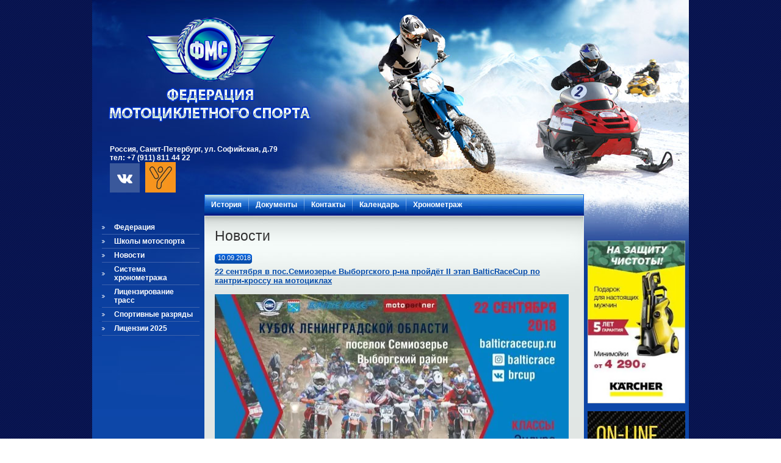

--- FILE ---
content_type: text/html; charset=utf-8
request_url: http://sportmf.ru/?p=15
body_size: 8308
content:
<!DOCTYPE html PUBLIC "-//W3C//DTD XHTML 1.0 Transitional//EN" "http://www.w3.org/TR/xhtml1/DTD/xhtml1-transitional.dtd">
<html xmlns="http://www.w3.org/1999/xhtml" xml:lang="en" lang="ru">
<head>
<meta name="robots" content="all"/>
<meta http-equiv="Content-Type" content="text/html; charset=UTF-8" />
<meta name="description" content="ссу квадроциклы , снегоходы , шоссейно-кольцевые мотогонки" />
<meta name="keywords" content="ссу квадроциклы снегоходы шоссейно-кольцевые мотогонкам" />
<title>ФЕДЕРАЦИЯ МОТОЦИКЛЕТНОГО СПОРТА САНКТ-ПЕТЕРБУРГА  Организация соревнований по мотокроссу, на квадроциклах, снегоходах, по шоссейно-кольцевым мотогонкам</title>
<!-- assets.top -->

<!-- /assets.top -->

<link href="/t/v3/images/styles.css" rel="stylesheet" type="text/css" />

            <!-- 46b9544ffa2e5e73c3c971fe2ede35a5 -->
            <script src='/shared/s3/js/lang/ru.js'></script>
            <script src='/shared/s3/js/common.min.js'></script>
        <link rel='stylesheet' type='text/css' href='/shared/s3/css/calendar.css' /><link rel='stylesheet' type='text/css' href='/shared/highslide-4.1.13/highslide.min.css'/>
<script type='text/javascript' src='/shared/highslide-4.1.13/highslide.packed.js'></script>
<script type='text/javascript'>
hs.graphicsDir = '/shared/highslide-4.1.13/graphics/';
hs.outlineType = null;
hs.showCredits = false;
hs.lang={cssDirection:'ltr',loadingText:'Загрузка...',loadingTitle:'Кликните чтобы отменить',focusTitle:'Нажмите чтобы перенести вперёд',fullExpandTitle:'Увеличить',fullExpandText:'Полноэкранный',previousText:'Предыдущий',previousTitle:'Назад (стрелка влево)',nextText:'Далее',nextTitle:'Далее (стрелка вправо)',moveTitle:'Передвинуть',moveText:'Передвинуть',closeText:'Закрыть',closeTitle:'Закрыть (Esc)',resizeTitle:'Восстановить размер',playText:'Слайд-шоу',playTitle:'Слайд-шоу (пробел)',pauseText:'Пауза',pauseTitle:'Приостановить слайд-шоу (пробел)',number:'Изображение %1/%2',restoreTitle:'Нажмите чтобы посмотреть картинку, используйте мышь для перетаскивания. Используйте клавиши вперёд и назад'};</script>
<link rel="canonical" href="http://sportmf.ru/">
<link rel='stylesheet' type='text/css' href='/t/images/__csspatch/2/patch.css'/>

<!--[if lte IE 6]>
<script type="text/javascript" src="/t/v3/images/DD_belatedPNG.js"></script>
<script type="text/javascript">
    DD_belatedPNG.fix('.logo');
</script>
<![endif]-->
</head>
<body>
<div id="wrap">
	<div class="wrap2">
        <div id="head">
        	<div class="logo"><a href="http://sportmf.ru"></a></div>
            <div class="contacts"><p><span style="font-weight: bold;">Россия, Санкт-Петербург, ул. Софийская, д.79</span><br />
<strong>тел: +7 (911) 811 44 22</strong><br />
<span style="font-size: 18px;"><a href="https://vk.com/club9916202"><img alt="ico1" src="/thumb/2/FIMLkndzGAGB87Frt6QbiA/r/d/ico1.png" style="border-width: 0;" title="" /></a></span>&nbsp;&nbsp; <a href="https://speedhive.mylaps.com/en/Organizations/144068"><img alt="512x512bb" src="/thumb/2/50No4xOEUtREhWEa0SY0vw/90r90/d/512x512bb.jpg" style="border-width: 0px; width: 50px; height: 50px;" /></a></p>

<p><span style="font-size: 18px;">&nbsp;</span></p></div>
            <ul id="topmenu">
                                <li ><a  href="/istoriya"><strong>История</strong></a></li>
                                <li ><a  href="/dokumenty1"><strong>Документы</strong></a></li>
                                <li ><a  href="/address"><strong>Контакты</strong></a></li>
                                <li ><a  href="/kalendar-mx"><strong>Календарь</strong></a></li>
                                <li style="background:none;"><a  href="https://speedhive.mylaps.com/en/Organizations/144068"><strong>Хронометраж</strong></a></li>
                            </ul>
        </div>
        <table id="content">
            <tr>
                <td class="l_col">
                	<ul id="leftmenu">
                                                <li><a  href="/federaciya"><strong><span>Федерация</span></strong></a></li>
                                                <li><a  href="/shkoly-motosporta"><strong><span>Школы мотоспорта</span></strong></a></li>
                                                <li><a  href="/"><strong><span>Новости</span></strong></a></li>
                                                <li><a  href="/sistema_hronometrazha"><strong><span>Система хронометража</span></strong></a></li>
                                                <li><a  href="/licenzirovanie-trass"><strong><span>Лицензирование трасс</span></strong></a></li>
                                                <li><a  href="/sportivnye-razryady"><strong><span>Спортивные разряды</span></strong></a></li>
                                                <li><a  href="/litsenzii-2025"><strong><span>Лицензии 2025</span></strong></a></li>
                                            </ul>
                </td>
                <td class="midlle">
                    <h1>Новости</h1>


<div >
<div class="news_date">10.09.2018</div>
<b><a href="/?view=69862606&amp;p=15">22 сентября в пос.Семиозерье Выборгского р-на пройдёт II этап BalticRaceCup по кантри-кроссу на мотоциклах</a></b>&nbsp;
<br />
<br clear="all" />
<img alt="XqQJhJ1e_ls" height="387" src="/thumb/2/v4_gYrsdEVToZCqoOqrsxA/580r450/d/xqqjhj1e_ls.jpg" style="border-width: 0" width="580" /><br />
<div style="text-align:right"><b><a href="/?view=69862606&amp;p=15">подробнее...</a></b></div>
</div>
<br />
<div >
<div class="news_date">03.09.2018</div>
<b><a href="/?view=69736006&amp;p=15">Финальный этап Чемпионата и Первенства России по суперкроссу</a></b>&nbsp;
<br />
<br clear="all" />
<a class="highslide" href="/thumb/2/r2r6qSoKY7hLLKGChq4VPw/r/d/izo3djqo8uk.jpg" onclick="return hs.expand(this)"><img alt="Izo3Djqo8uk" height="450" src="/thumb/2/67UwBg4vAgHoPjf36qpxUw/580r450/d/izo3djqo8uk.jpg" style="border-width: 0" width="319" /></a><br />
<div style="text-align:right"><b><a href="/?view=69736006&amp;p=15">подробнее...</a></b></div>
</div>
<br />
<div >
<div class="news_date">28.08.2018</div>
<b><a href="/?view=69401206&amp;p=15">Чемпионат и Первенство Санкт-Петербурга по суперкроссу 2018</a></b>&nbsp;
<br />
<br clear="all" />
<img alt="AE8tFo18pb0" height="387" src="/thumb/2/D7400hL7A7fc1s8QXB_1Mw/580r450/d/ae8tfo18pb0.jpg" style="border-width: 0" width="580" /><br />
<div style="text-align:right"><b><a href="/?view=69401206&amp;p=15">подробнее...</a></b></div>
</div>
<br />
<div >
<div class="news_date">21.08.2018</div>
<b><a href="/?view=69401606&amp;p=15">Поздравляем с победой!</a></b>&nbsp;
<br />
<br clear="all" />
<p><img alt="g4q7gBmB4MA" height="387" src="/thumb/2/xbDKOpQQF56UT0iM5uTLWw/580r450/d/g4q7gbmb4ma.jpg" style="border-width: 0" width="580" /></p>

<p><span style="display: inline !important; float: none; background-color: transparent; color: rgb(0, 0, 0); cursor: pointer; font-family: -apple-system,BlinkMacSystemFont,Roboto,Helvetica Neue,sans-serif; font-size: 13px; font-style: normal; font-variant: normal; font-weight: 400; letter-spacing: normal; line-height: 19px; orphans: 2; text-align: left; text-decoration: none; text-indent: 0px; text-transform: none; -webkit-text-stroke-width: 0px; white-space: normal; word-spacing: 0px; word-wrap: break-word;">Поздравляем Баландина Даниила с победой в Первенстве России по мотокроссу в классе </span><img alt="✊" class="emoji" src="https://vk.com/images/emoji/270A.png" style="background-color: transparent; border-bottom-color: transparent; border-bottom-style: none; border-bottom-width: 0px; border-image-outset: 0; border-image-repeat: stretch; border-image-slice: 100%; border-image-source: none; border-image-width: 1; border-left-color: transparent; border-left-style: none; border-left-width: 0px; border-right-color: transparent; border-right-style: none; border-right-width: 0px; border-top-color: transparent; border-top-style: none; border-top-width: 0px; color: transparent; display: inline-block; font-family: -apple-system,BlinkMacSystemFont,Roboto,Helvetica Neue,sans-serif; font-size: 13px; font-style: normal; font-variant: normal; font-weight: 400; height: 16px; letter-spacing: normal; margin-bottom: 0px; margin-left: 1px; margin-right: 1px; margin-top: 0px; orphans: 2; text-align: left; text-decoration: none; text-indent: 0px; text-transform: none; vertical-align: -3px; -webkit-text-stroke-width: 0px; white-space: normal; width: 16px; word-spacing: 0px;" /><span style="display: inline !important; float: none; background-color: transparent; color: rgb(0, 0, 0); cursor: pointer; font-family: -apple-system,BlinkMacSystemFont,Roboto,Helvetica Neue,sans-serif; font-size: 13px; font-style: normal; font-variant: normal; font-weight: 400; letter-spacing: normal; line-height: 19px; orphans: 2; text-align: left; text-decoration: none; text-indent: 0px; text-transform: none; -webkit-text-stroke-width: 0px; white-space: normal; word-spacing: 0px; word-wrap: break-word;">125 Юниоры!!!! А так же благодарим всех спортсменов из Санкт-Петербурга за участие в Чемпионате и Первенстве России!</span></p>

<p>&nbsp;</p><br />
<div style="text-align:right"><b><a href="/?view=69401606&amp;p=15">подробнее...</a></b></div>
</div>
<br />
<div >
<div class="news_date">30.07.2018</div>
<b><a href="/?view=68925606&amp;p=15">04 августа, трасса &quot;Мотор&quot;, Кубок &quot;Ладога&quot; - 2 этап (дети)</a></b>&nbsp;
<br />
<br clear="all" />
<img alt="mUzvOaiuwJY" height="387" src="/thumb/2/rVCuT9c_oJJnBej3jJ3xDA/580r450/d/muzvoaiuwjy.jpg" style="border-width: 0" width="580" /><br />
<br />
Фото - Яна Урбановичус&nbsp;<br />
<div style="text-align:right"><b><a href="/?view=68925606&amp;p=15">подробнее...</a></b></div>
</div>
<br />
<div >
<div class="news_date">24.07.2018</div>
<b><a href="/?view=68781006&amp;p=15">28 июля на трассе &quot;Мототрек&quot;, (пр. Тореза 71) пройдет 7-й традиционный мотокросс, посвященный ветеранам  мотоспорта - памяти  Моисеева Г.А.</a></b>&nbsp;
<br />
<br clear="all" />
<p><img alt="fxb76cssdqa" height="490" src="/thumb/2/kpFQ9P8LIoWhOx7OviAtgA/580r450/d/fxb76cssdqa.jpg" style="border-width: 0" width="580" /></p>

<p><a href="/f/7-y_traditsionnyy_motokross_posvyashchennyy_veteranam.pdf">7-й традиционный мотокросс, посвященный ветеранам</a><br />
<a href="/f/raspisaniyedocx.pdf">Расписание.docx</a><br />
&nbsp;</p><br />
<div style="text-align:right"><b><a href="/?view=68781006&amp;p=15">подробнее...</a></b></div>
</div>
<br />
<div >
<div class="news_date">24.07.2018</div>
<b><a href="/?view=68720006&amp;p=15">«Приезжайте посмотреть на самых быстрых спортсменов Петербурга и России. Ожидаются топовые пилоты Российского супербайка с мировыми именами»</a></b>&nbsp;
<br />
<br clear="all" />
<img alt="u33zbqp-TPg" height="411" src="/thumb/2/5NncjuOnrLO5KQXAfNqilg/580r450/d/u33zbqp-tpg.jpg" style="border-width: 0" width="580" /><br />
<div style="text-align:right"><b><a href="/?view=68720006&amp;p=15">подробнее...</a></b></div>
</div>
<br />
<div >
<div class="news_date">18.07.2018</div>
<b><a href="/?view=68632006&amp;p=15">Рады Вам сообщить что второй этап RST 2018 уже совсем скоро!</a></b>&nbsp;
<br />
<br clear="all" />
<a class="highslide" href="/thumb/2/QqjUasbOdv78AcmdsLJjRw/r/d/99r-uv5fsxe.jpg" onclick="return hs.expand(this)"><img alt="99R-Uv5FSxE" height="450" src="/thumb/2/D1liBwgIwdBECtS1WlMJZA/580r450/d/99r-uv5fsxe.jpg" style="border-width: 0" width="341" /></a><br />
<div style="text-align:right"><b><a href="/?view=68632006&amp;p=15">подробнее...</a></b></div>
</div>
<br />
<div >
<div class="news_date">09.07.2018</div>
<b><a href="/?view=68492206&amp;p=15">Поздравляем!</a></b>&nbsp;
<br />
<br clear="all" />
<img alt="xTyKEBZ1vA4" class="" src="/thumb/2/yeNTOIx47mlPbAxawTVI4Q/r/d/xtykebz1va4.jpg" style="border-width: 0px; width: 525px; height: 295px;" title="" /><br />
<span style="display: inline !important; float: none; background-color: transparent; color: rgb(0, 0, 0); font-family: -apple-system,BlinkMacSystemFont,Roboto,Helvetica Neue,sans-serif; font-size: 15px; font-style: normal; font-variant: normal; font-weight: 400; letter-spacing: normal; line-height: 22.66px; orphans: 2; text-align: left; text-decoration: none; text-indent: 0px; text-transform: none; -webkit-text-stroke-width: 0px; white-space: normal; word-spacing: 0px; word-wrap: break-word;">Поздравляем с Днем Рождения председателя правления Федерации Мотоциклетного спорта Санкт-Петербурга Шелогаева Олега Николаевича! Желаем крепкого здоровья, успехов, процветания и достижения всех намеченных целей в развитии мотоциклетного спорта в Санкт-Петербурге!</span><br />
<div style="text-align:right"><b><a href="/?view=68492206&amp;p=15">подробнее...</a></b></div>
</div>
<br />
<div >
<div class="news_date">03.07.2018</div>
<b><a href="/?view=68276206&amp;p=15">14 июля на трассе в г. Изборск пройдут соревнования по мотокроссу на Кубок &quot;Березового хутора&quot;!</a></b>&nbsp;
<br />
<br clear="all" />
<img alt="KGi4dKM3J-I" height="388" src="/thumb/2/V8I5FFyyjVt0yAIX_oCj_A/580r450/d/kgi4dkm3j-i.jpg" style="border-width: 0" width="580" /><br />
<div style="text-align:right"><b><a href="/?view=68276206&amp;p=15">подробнее...</a></b></div>
</div>
<br />



Страницы:





   [ <a href="/?p=0">1</a> ]    [ <a href="/?p=1">2</a> ]    [ <a href="/?p=2">3</a> ]    [ <a href="/?p=3">4</a> ]    [ <a href="/?p=4">5</a> ]    [ <a href="/?p=5">6</a> ]    [ <a href="/?p=6">7</a> ]    [ <a href="/?p=7">8</a> ]    [ <a href="/?p=8">9</a> ]    [ <a href="/?p=9">10</a> ]    [ <a href="/?p=10">11</a> ]    [ <a href="/?p=11">12</a> ]    [ <a href="/?p=12">13</a> ]    [ <a href="/?p=13">14</a> ]    [ <a href="/?p=14">15</a> ]   <b>16</b>    [ <a href="/?p=16">17</a> ]    [ <a href="/?p=17">18</a> ]    [ <a href="/?p=18">19</a> ]    [ <a href="/?p=19">20</a> ]    [ <a href="/?p=20">21</a> ]    [ <a href="/?p=21">22</a> ]    [ <a href="/?p=22">23</a> ]    [ <a href="/?p=23">24</a> ]    [ <a href="/?p=24">25</a> ]    [ <a href="/?p=25">26</a> ]    [ <a href="/?p=26">27</a> ]    [ <a href="/?p=27">28</a> ]    [ <a href="/?p=28">29</a> ]    [ <a href="/?p=29">30</a> ]    [ <a href="/?p=30">31</a> ]    [ <a href="/?p=31">32</a> ]    [ <a href="/?p=32">33</a> ]    [ <a href="/?p=33">34</a> ]    [ <a href="/?p=34">35</a> ]    [ <a href="/?p=35">36</a> ]    [ <a href="/?p=36">37</a> ]    [ <a href="/?p=37">38</a> ]    [ <a href="/?p=38">39</a> ]    [ <a href="/?p=39">40</a> ]    [ <a href="/?p=40">41</a> ]    [ <a href="/?p=41">42</a> ]    [ <a href="/?p=42">43</a> ]    [ <a href="/?p=43">44</a> ]    [ <a href="/?p=44">45</a> ]    [ <a href="/?p=45">46</a> ]    [ <a href="/?p=46">47</a> ]    [ <a href="/?p=47">48</a> ]    [ <a href="/?p=48">49</a> ]    [ <a href="/?p=49">50</a> ]    [ <a href="/?p=50">51</a> ]    [ <a href="/?p=51">52</a> ]    [ <a href="/?p=52">53</a> ]    [ <a href="/?p=53">54</a> ]    [ <a href="/?p=54">55</a> ]    [ <a href="/?p=55">56</a> ]    [ <a href="/?p=56">57</a> ]    [ <a href="/?p=57">58</a> ]    [ <a href="/?p=58">59</a> ]    [ <a href="/?p=59">60</a> ]    [ <a href="/?p=60">61</a> ]    [ <a href="/?p=61">62</a> ]    [ <a href="/?p=62">63</a> ]    [ <a href="/?p=63">64</a> ]    [ <a href="/?p=64">65</a> ]    [ <a href="/?p=65">66</a> ]    [ <a href="/?p=66">67</a> ]    [ <a href="/?p=67">68</a> ]    [ <a href="/?p=68">69</a> ]    [ <a href="/?p=69">70</a> ]    [ <a href="/?p=70">71</a> ]    [ <a href="/?p=71">72</a> ]    [ <a href="/?p=72">73</a> ]    [ <a href="/?p=73">74</a> ]    [ <a href="/?p=74">75</a> ]    [ <a href="/?p=75">76</a> ]    [ <a href="/?p=76">77</a> ]    [ <a href="/?p=77">78</a> ]    [ <a href="/?p=78">79</a> ]    [ <a href="/?p=79">80</a> ]    [ <a href="/?p=80">81</a> ]    [ <a href="/?p=81">82</a> ]    [ <a href="/?p=82">83</a> ]    [ <a href="/?p=83">84</a> ]    [ <a href="/?p=84">85</a> ]    [ <a href="/?p=85">86</a> ]    [ <a href="/?p=86">87</a> ]    [ <a href="/?p=87">88</a> ]    [ <a href="/?p=88">89</a> ]    [ <a href="/?p=89">90</a> ]    [ <a href="/?p=90">91</a> ]    [ <a href="/?p=91">92</a> ]    [ <a href="/?p=92">93</a> ]    [ <a href="/?p=93">94</a> ]    [ <a href="/?p=94">95</a> ]    [ <a href="/?p=95">96</a> ]    [ <a href="/?p=96">97</a> ]    [ <a href="/?p=97">98</a> ]    [ <a href="/?p=98">99</a> ]    [ <a href="/?p=99">100</a> ]    [ <a href="/?p=100">101</a> ]    [ <a href="/?p=101">102</a> ]    [ <a href="/?p=102">103</a> ]    [ <a href="/?p=103">104</a> ]    [ <a href="/?p=104">105</a> ]    [ <a href="/?p=105">106</a> ]    [ <a href="/?p=106">107</a> ]    [ <a href="/?p=107">108</a> ]  





<br clear="all" />
                </td>
                <td class="r_col"><p>&nbsp;</p>

<p><a href="http://www.karcher.ru/ru/"><img alt="240x400" src="/thumb/2/vfRFi-028-sM-chjirDJ0g/360r300/d/240x400.jpg" style="border-width: 0px; width: 160px; height: 267px;" /></a></p>

<p><a href="https://motoreg.online/"><img alt="xYgSTi6euGI" src="/thumb/2/C_EsAF1YFkFpeynN4ZWqRQ/r/d/xygsti6eugi.jpg" style="border-width:0" title="" /></a></p>

<p><a href="https://vk.com/viktorovoffroad" target="_blank"><img alt="викторов новый-преновый логотип (2)" height="92" src="/thumb/2/6oM9_XJGB43P6dHMUza_GQ/180r160/d/%D0%B2%D0%B8%D0%BA%D1%82%D0%BE%D1%80%D0%BE%D0%B2_%D0%BD%D0%BE%D0%B2%D1%8B%D0%B9-%D0%BF%D1%80%D0%B5%D0%BD%D0%BE%D0%B2%D1%8B%D0%B9_%D0%BB%D0%BE%D0%B3%D0%BE%D1%82%D0%B8%D0%BF_%282%29.jpg" style="border-width: 0;" width="164" /></a></p>

<p><a href="https://vk.com/mxteam" target="_blank"><img alt="logo" height="85" src="/thumb/2/vkZ3unpRt0hi7zs5FbSBPg/180r160/d/logo_7.png" style="border-width: 0;" width="166" /></a></p>

<p><a href="https://vk.com/club54534344" target="_blank"><img alt="Untitled-2" height="84" src="/thumb/2/TimZPWY0BjrnHoajZw7CfQ/180r160/d/Untitled-2.png" style="border-width: 0;" width="168" /></a></p>

<p><a href="https://vk.com/motocross_spb" target="_blank"><img alt="m2dVOEwmhB8" height="82" src="/thumb/2/awWAQ9p16wSCAVpXZQo10g/180r160/d/m2dVOEwmhB8.jpg" style="border-width: 0;" width="164" /></a></p>

<p><a href="https://vk.com/aurora_moto" target="_blank"><img alt="8CKxKW-m7ZA" height="158" src="/thumb/2/JEdMnwovDzRR4vFypCi7KQ/180r160/d/8CKxKW-m7ZA.jpg" style="border-width: 0;" width="169" /></a></p>

<p><a href="https://vk.com/balticrace"><img alt="PHOTO-2020-10-14-19-55-43" src="/thumb/2/ClYhDT4Eu_4h_1XmCLbNaw/180r160/d/photo-2020-10-14-19-55-43.jpg" style="border-width: 0px; width: 167px; height: 108px;" /></a></p>

<p><a href="https://vk.com/quadmxschool" target="_blank"><img alt="uTGV0oOZ-Tk" height="160" src="/thumb/2/hArBxMdlpz-k_smzdl4_0g/180r160/d/uTGV0oOZ-Tk.jpg" style="border-width: 0;" width="125" /></a></p>

<p><a href="https://vk.com/atvmxracing_school" target="_blank"><img alt="_GnTN40NKBY" height="145" src="/thumb/2/NFcmyC1_ys8-WHdnU19khA/180r160/d/__GnTN40NKBY.jpg" style="border-width: 0;" width="163" /></a></p>

<p>&nbsp;</p>

<p>&nbsp;</p>

<p>&nbsp;</p>

<div style="text-align: center;">&nbsp;</div>

<div style="text-align: center;">&nbsp;</div>

<div style="text-align: center;">&nbsp;</div>

<div style="text-align: center;">&nbsp;</div>

<div style="text-align: center;">&nbsp;</div>

<div style="text-align: center;">&nbsp;</div>

<div style="text-align: center;">&nbsp;</div>

<div style="text-align: center;">&nbsp;</div>

<div style="text-align: center;">&nbsp;</div>

<p>&nbsp;</p>

<p>&nbsp;</p>

<p>&nbsp;</p></td>
            </tr>
        </table>	
        <div class="wrap_clear">
        	<div class="bl">
            	<div class="bl2">
                	<div class="bl3">&nbsp;&nbsp;&nbsp;&nbsp;&nbsp;&nbsp;&nbsp;&nbsp;&nbsp;&nbsp;&nbsp;&nbsp;&nbsp;&nbsp;&nbsp;&nbsp;&nbsp;&nbsp;&nbsp;&nbsp; <a href="http://kfis.spb.ru"><img alt="image" src="/thumb/2/TRINF-IumQDIRLGauttH9w/r/d/image.png" style="border-width:0" title="" /></a></div>
                </div>
            </div>
        </div>
    </div>
</div>
<div id="footer">
	<div class="footer2">
    	<div class="footer3">
        	<div class="copy">&copy; 2010 РОО "Спортивная Мотоциклетная Федерация"</div>
            <div class="create"><span style='font-size:14px;' class='copyright'>Создание, <a target="_blank" href="https://megagroup.ru/" title="студия Мегагрупп" class="copyright">разработка сайта</a> - студия Мегагрупп.ру.</span></div>
            <div class="counters"><!--LiveInternet counter--><script type="text/javascript"><!--
document.write("<a href='http://www.liveinternet.ru/click' "+
"target=_blank><img src='//counter.yadro.ru/hit?t52.11;r"+
escape(document.referrer)+((typeof(screen)=="undefined")?"":
";s"+screen.width+"*"+screen.height+"*"+(screen.colorDepth?
screen.colorDepth:screen.pixelDepth))+";u"+escape(document.URL)+
";"+Math.random()+
"' alt='' title='LiveInternet: показано число просмотров и"+
" посетителей за 24 часа' "+
"border='0' width='88' height='31'><\/a>")
//--></script><!--/LiveInternet-->


<!-- Rating@Mail.ru counter -->
<script type="text/javascript">
var _tmr = _tmr || [];
_tmr.push({id: "1968731", type: "pageView", start: (new Date()).getTime()});
(function (d, w) {
   var ts = d.createElement("script"); ts.type = "text/javascript"; ts.async = true;
   ts.src = (d.location.protocol == "https:" ? "https:" : "http:") + "//top-fwz1.mail.ru/js/code.js";
   var f = function () {var s = d.getElementsByTagName("script")[0]; s.parentNode.insertBefore(ts, s);};
   if (w.opera == "[object Opera]") { d.addEventListener("DOMContentLoaded", f, false); } else { f(); }
})(document, window);
</script><noscript><div style="position:absolute;left:-10000px;">
<img src="//top-fwz1.mail.ru/counter?id=1968731;js=na" style="border:0;" height="1" width="1" alt="Рейтинг@Mail.ru" />
</div></noscript>
<!-- //Rating@Mail.ru counter -->
<!-- Rating@Mail.ru logo -->
<a href="http://top.mail.ru/jump?from=1968731">
<img src="//top-fwz1.mail.ru/counter?id=1968731;t=502;l=1" 
style="border:0;" height="31" width="88" alt="Рейтинг@Mail.ru" /></a>
<!-- //Rating@Mail.ru logo -->


<!-- begin of Top100 code -->

<script id="top100Counter" type="text/javascript" src="http://counter.rambler.ru/top100.jcn?3020223"></script>
<noscript>
<a href="http://top100.rambler.ru/navi/3020223/">
<img src="http://counter.rambler.ru/top100.cnt?3020223" alt="Rambler's Top100" border="0" />
</a>

</noscript>
<!-- end of Top100 code -->
<!--__INFO2026-01-21 01:03:43INFO__-->
</div>
        </div>
    </div>
</div>
<!--s.d.-->

<!-- assets.bottom -->
<!-- </noscript></script></style> -->
<script src="/my/s3/js/site.min.js?1768977519" ></script>
<script src="/my/s3/js/site/defender.min.js?1768977519" ></script>
<script >/*<![CDATA[*/
var megacounter_key="8cb037367105854907dd45db7e405cf5";
(function(d){
    var s = d.createElement("script");
    s.src = "//counter.megagroup.ru/loader.js?"+new Date().getTime();
    s.async = true;
    d.getElementsByTagName("head")[0].appendChild(s);
})(document);
/*]]>*/</script>
<script >/*<![CDATA[*/
$ite.start({"sid":199370,"vid":200090,"aid":13530,"stid":4,"cp":21,"active":true,"domain":"sportmf.ru","lang":"ru","trusted":false,"debug":false,"captcha":3});
/*]]>*/</script>
<!-- /assets.bottom -->
</body>
</html>﻿

--- FILE ---
content_type: text/css
request_url: http://sportmf.ru/t/v3/images/styles.css
body_size: 1752
content:
@charset "utf-8";
/* CSS Document */

html, body {height:100%; min-width:990px;}

body {
	background:url(body_bg.gif) left top repeat;
	margin:0; 
	padding:0;
	font:normal 13px Arial, Helvetica, sans-serif;
	color:#333333;
}

a {color:#054cab; text-decoration:underline;}
a:hover {text-decoration:none;}

h1, h2, h3, h4, h5, h6 {font-weight:normal;}
h1 {font-size:23px; color:#323232; margin:0; padding:20px 0 15px 0;}
h2 {font-size:22px;}
h3 {font-size:20px;}
h4 {font-size:18px;}
h5 {font-size:16px;}
h6 {font-size:14px;}
hr {background:#ccc; height:1px; font-size:0; line-height:0; border:none;}

#wrap {
	width:978px;
	margin:0 auto;
	background:url(body.gif) left top repeat-y;
}

.wrap2 {background:url(top.jpg) left top no-repeat; width:100%;}

#head {
	height:32px;
	padding:322px 0 0 184px;
	position:relative;
}

.logo {
	background:url(logo.png) left top no-repeat;
	position:absolute;
	top:22px;
	left:4px;
}

.logo a {
	display:block;
	width:376px;
	height:182px;
}

.contacts {
	position:absolute;
	top:238px;
	left:29px;
	width:330px;
	font:12px Tahoma, Geneva, sans-serif;
	color:#fff;
}

.contacts p {margin:0;}



/* TOP MENU */
#topmenu {
	margin:0;
	padding:0;
	list-style:none;
	float:left;
	height:32px;
}

#topmenu li {
	float:left;
	font-size:0;
	line-height:0;
	padding:0 1px 0 0;
	height:32px;
	background:url(m2_line.gif) right top no-repeat;
}

#topmenu li a {
	display:block;
	height:32px;
	color:#fff;
	font:12px Tahoma, Geneva, sans-serif;
	line-height:normal;
	text-decoration:none;
	cursor:pointer;
        position: relative;
}

*html #topmenu li a {display:inline-block;}

#topmenu li a strong {
	display:block;
	height:25px;
	padding:7px 11px 0 11px;
}

*html #topmenu li a strong {display:inline-block;}

#topmenu li a:hover {background:url(m2_a_h_l.jpg) left top no-repeat; color:#323232;}

#topmenu li a:hover strong {background:url(m2_a_h_r.gif) right top no-repeat;}

/* CONTENT */
#content {
	clear:both;
	width:100%;
	border-collapse:collapse;
	border:none;
	height:430px;
}

.l_col{
	width:173px;
	vertical-align:top;
	border-collapse:collapse;
	border:none;
	padding:0 0 0 11px;
	margin:0;
}


/* MAIN MENU */
#leftmenu {
	padding:8px 0 0 0;
	margin:0 0 30px 0;
	list-style:none;
}

#leftmenu li {
	padding:0 0 1px 0;
	font-size:0;
	line-height:0;
	background:url(m_line.gif) left bottom no-repeat;
}

#leftmenu li a { 
	display:block;
	line-height:normal;
	font:12px Tahoma, Geneva, sans-serif;
	color:#fff;
	text-decoration:none;
	height:1%;
}

#leftmenu li a strong {
	display:block;
}

#leftmenu li a strong span {
	background:url(m_i.gif) 5px center no-repeat;
	display:block;
	padding:4px 10px 4px 25px;
}

#leftmenu li a:hover {background:url(m_a_h__t.jpg) left top no-repeat; color:#323232;}

#leftmenu li a:hover strong {background:url(m_a_h_b.gif) left bottom no-repeat;}

#leftmenu li a:hover strong span {background:url(m_h_i.gif) 9px center no-repeat;}

.midlle {
	vertical-align:top;
	border-collapse:collapse;
	border:none;
	padding:0 25px;
	margin:0;
	position:relative;
}

.r_col{
	width:172px;
	vertical-align:top;
	border-collapse:collapse;
	border:none;
	padding:0;
	margin:0;
	text-align:center;
	position:relative;
}


.news_date {background:url(news_date.gif) left top no-repeat; width:64px; height:16px; text-align:center; font-size:11px; color:#fff; padding:1px 0 0 0; margin:0 0 5px 0;}
/* ------- */

.wrap_clear {
	clear:both;
	padding:70px 0 86px 0;
	width:100%;

}


.bl {background:url(bl_bg.gif) left top repeat-y; width:965px; margin:0 auto; position:relative;}

.bl2 {background:url(bl_t.gif) left top no-repeat; width:965px; position:relative;}

.bl3 {padding:15px 0; text-align:center; color:#fff; position:relative; background:url(bl_b.gif) left bottom no-repeat;}

/* FOOTER */
#footer {height:230px; margin:-230px 0 0 0;}

.footer2 {
	background:url(bot.jpg) left bottom no-repeat;
	height:86px;
	width:978px;
	padding:144px 0 0 0;
	margin:0 auto;
}

.footer3 {height:86px; position:relative;}

.copy {
	position:absolute;
	top:33px;
	left:30px;
	font:11px Tahoma, Geneva, sans-serif;
	color:#fff;
}

.create {
	background:url(mega.gif) left top no-repeat;
	position:absolute;
	top:30px;
	right:35px;
	padding:0 0 0 34px;
	width:125px;
	height:26px;
	font:11px Tahoma, Geneva, sans-serif;
	color:#fff;
}

.create a {color:#fff;}

.counters {
	position:absolute;
	top:28px;
	left:50%;
	margin-left:-150px;
	width:300px;
	text-align:center;
}
/* ------ */

/* TABLES */

table.table0 td p,table.table1 td p,table.table2 td p {padding:0; margin:0;}

table.table0 { border-collapse:collapse;}
table.table0 td { padding:5px; border: none}

table.table1 { border-collapse:collapse;}
/*table.table1 tr:hover {background: #e0e0e0}*/
table.table1 td { padding:5px; border: 1px solid #91949a;}

table.table2 { border-collapse:collapse;}
/*table.table2 tr:hover {background: #e0e0e0}*/
table.table2 td { padding:5px; border: 1px solid #91949a;}
table.table2 th { padding:8px 5px; border: 1px solid #fff; background:#0654be; color:#fff; text-align:left;}
/* ------ */

/* GALLERY */

table.gallery {border-spacing:10px; border-collapse:separate;}
table.gallery td {background-color:#f0f0f0; text-align:center; padding:15px;}
table.gallery td img {}

--- FILE ---
content_type: text/css
request_url: http://sportmf.ru/t/images/__csspatch/2/patch.css
body_size: 111
content:
html .logo { background-image: url("./1e7df0a291c433b04f1f0b6cfa078c5a.png"); }


--- FILE ---
content_type: text/javascript
request_url: http://counter.megagroup.ru/8cb037367105854907dd45db7e405cf5.js?r=&s=1280*720*24&u=http%3A%2F%2Fsportmf.ru%2F%3Fp%3D15&t=%D0%A4%D0%95%D0%94%D0%95%D0%A0%D0%90%D0%A6%D0%98%D0%AF%20%D0%9C%D0%9E%D0%A2%D0%9E%D0%A6%D0%98%D0%9A%D0%9B%D0%95%D0%A2%D0%9D%D0%9E%D0%93%D0%9E%20%D0%A1%D0%9F%D0%9E%D0%A0%D0%A2%D0%90%20%D0%A1%D0%90%D0%9D%D0%9A%D0%A2-%D0%9F%D0%95%D0%A2%D0%95%D0%A0%D0%91%D0%A3%D0%A0%D0%93%D0%90%20%D0%9E%D1%80%D0%B3%D0%B0%D0%BD%D0%B8%D0%B7%D0%B0%D1%86%D0%B8%D1%8F%20%D1%81%D0%BE%D1%80%D0%B5%D0%B2%D0%BD%D0%BE%D0%B2%D0%B0%D0%BD%D0%B8%D0%B9%20%D0%BF%D0%BE%20%D0%BC%D0%BE%D1%82&fv=0,0&en=1&rld=0&fr=0&callback=_sntnl1768988827415&1768988827415
body_size: 198
content:
//:1
_sntnl1768988827415({date:"Wed, 21 Jan 2026 09:47:07 GMT", res:"1"})